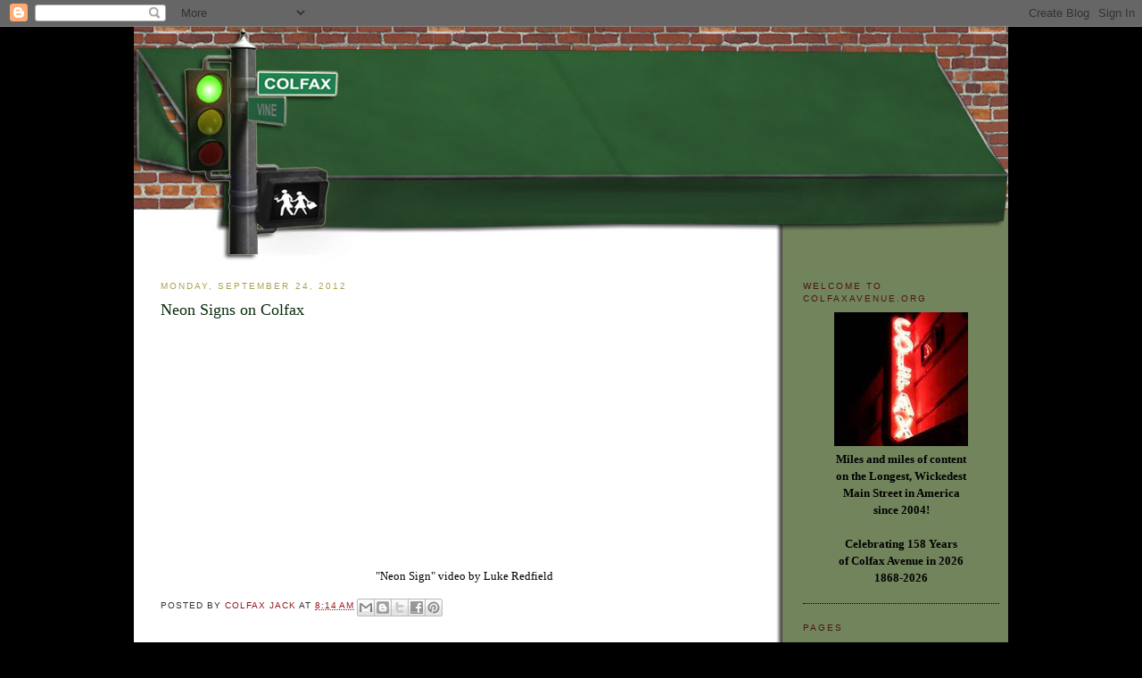

--- FILE ---
content_type: text/html; charset=UTF-8
request_url: https://www.colfaxavenue.org/2012/09/neon-signs-on-colfax.html
body_size: 16014
content:
<!DOCTYPE html>
<html dir='ltr' xmlns='http://www.w3.org/1999/xhtml' xmlns:b='http://www.google.com/2005/gml/b' xmlns:data='http://www.google.com/2005/gml/data' xmlns:expr='http://www.google.com/2005/gml/expr'>
<meta content='Colfax Avenue is the longest commercial street in the USA, and truly one of the most unique streets anywhere. ColfaxAvenue.org is a definitive guide to the heart and soul of Colfax, which runs through Golden, Lakewood, Denver, Aurora, Strasburg, and Bennett, Colorado.' name='description'/>
<meta content='colfax avenue,colfax ave,highway 40,route 40,denver,lakewood,aurora,colorado' name='keywords'/>
<head>
<link href='https://www.blogger.com/static/v1/widgets/2944754296-widget_css_bundle.css' rel='stylesheet' type='text/css'/>
<meta content='text/html; charset=UTF-8' http-equiv='Content-Type'/>
<meta content='blogger' name='generator'/>
<link href='https://www.colfaxavenue.org/favicon.ico' rel='icon' type='image/x-icon'/>
<link href='http://www.colfaxavenue.org/2012/09/neon-signs-on-colfax.html' rel='canonical'/>
<link rel="alternate" type="application/atom+xml" title="Colfax Avenue - Atom" href="https://www.colfaxavenue.org/feeds/posts/default" />
<link rel="alternate" type="application/rss+xml" title="Colfax Avenue - RSS" href="https://www.colfaxavenue.org/feeds/posts/default?alt=rss" />
<link rel="service.post" type="application/atom+xml" title="Colfax Avenue - Atom" href="https://www.blogger.com/feeds/5615125329962642667/posts/default" />

<link rel="alternate" type="application/atom+xml" title="Colfax Avenue - Atom" href="https://www.colfaxavenue.org/feeds/4802486518864285916/comments/default" />
<!--Can't find substitution for tag [blog.ieCssRetrofitLinks]-->
<link href='http://1.gvt0.com/vi/LsZy4VSA7-E/0.jpg' rel='image_src'/>
<meta content='http://www.colfaxavenue.org/2012/09/neon-signs-on-colfax.html' property='og:url'/>
<meta content='Neon Signs on Colfax' property='og:title'/>
<meta content='   &quot;Neon Sign&quot; video by Luke Redfield  ' property='og:description'/>
<meta content='https://lh3.googleusercontent.com/blogger_img_proxy/AEn0k_utV0n5pgDfpMEOM1TnQyqcjxHHLoW1-cb1R4Z2XFpKRu5qxEGhcEEadk1u48DtmhbGMBR8Uw4VmYD215bL_mJzvHttgmnQOG4J=w1200-h630-n-k-no-nu' property='og:image'/>
<title>Colfax Avenue: Neon Signs on Colfax</title>
<style id='page-skin-1' type='text/css'><!--
/*
-----------------------------------------------
Blogger Template Style
Name:     Minima
Designer: Douglas Bowman
URL:      www.stopdesign.com
Date:     26 Feb 2004
Updated by: Blogger Team
----------------------------------------------- */
/* Variable definitions
====================
<Variable name="bodyfont" description="Text Font"
type="font" default="normal normal 100% Georgia, Serif">
<Variable name="headerfont" description="Sidebar Title Font"
type="font"
default="normal normal 78% 'Trebuchet MS',Trebuchet,Arial,Verdana,Sans-serif">
<Variable name="pagetitlefont" description="Blog Title Font"
type="font"
default="normal normal 200% Georgia, Serif">
<Variable name="descriptionfont" description="Blog Description Font"
type="font"
default="normal normal 78% 'Trebuchet MS', Trebuchet, Arial, Verdana, Sans-serif">
<Variable name="postfooterfont" description="Post Footer Font"
type="font"
default="normal normal 78% 'Trebuchet MS', Trebuchet, Arial, Verdana, Sans-serif">
<Variable name="startSide" description="Side where text starts in blog language"
type="automatic" default="left">
<Variable name="endSide" description="Side where text ends in blog language"
type="automatic" default="right">
*/
/* Use this with templates/template-twocol.html */
body {
background: #000000;
background-position:center top;
margin:0;
color:#000000;
font:x-small Georgia Serif;
font-size/* */:/**/small;
font-size: /**/small;
text-align: center;
}
#stage {
width: 980px;
background: url('https://lh3.googleusercontent.com/blogger_img_proxy/AEn0k_sERrgih8o1YiB2BEN1L74A476osv6IeSKcbHBkjYR5qMK5PZSt2-NHrxRVVY54Xii0Ogtb8pEd8549xoI3jA9fkY6neUFddsRU_hpojyXxePizijiEZg=s0-d') repeat-y;
}
a:link {
color:#91171f ;
text-decoration:none;
}
a:visited {
color:#91171f ;
text-decoration:none;
}
a:hover {
color:#91171f;
text-decoration:underline;
}
a img {
border-width:0;
}
/* Header
-----------------------------------------------
*/
#header-wrapper {
border-bottom:1px solid #000000;
}
#header-inner {
background-position: center;
}
#header {
margin: 0px;
text-align: center;
color:#0a2b0d;
}
#header h1 {
margin:5px 5px 0;
padding:0px;
line-height:1.2em;
letter-spacing:.05em;
font: normal bold 22px Georgia, Serif;
}
#header a {
color:#0a2b0d;
text-decoration:none;
}
#header a:hover {
color:#e17c6d;
}
#header .description {
margin:0 5px 5px;
padding:0 0px 15px 80px;
max-width:500px;
text-transform:uppercase;
letter-spacing:.2em;
line-height: 1.4em;
font: normal normal 12px 'Trebuchet MS', Trebuchet, Arial, Verdana, Sans-serif;
color: #535353;
}
#header img {
}
/* Outer-Wrapper
----------------------------------------------- */
#outer-wrapper {
width: 980px;
margin:0 auto;
padding:0px 0 50px 0;
text-align:left;
font: normal normal 100% Georgia, Serif;
}
#main-wrapper {
width: 680px;
float: left;
word-wrap: break-word; /* fix for long text breaking sidebar float in IE */
overflow: hidden;     /* fix for long non-text content breaking IE sidebar float */
padding-top: 0px;
margin-left: 30px;
margin-right: 30px;
}
#sidebar-wrapper {
width: 220px;
float: right;
padding: 10px;
padding-top: 0px;
word-wrap: break-word; /* fix for long text breaking sidebar float in IE */
overflow: hidden;      /* fix for long non-text content breaking IE sidebar float */
}
#sidebar-wrapper a:link, #sidebar-wrapper a:visited {color:#1c2f1e;}
/* Headings
----------------------------------------------- */
h2 {
margin:1.5em 0 .75em;
font:normal normal 78% 'Trebuchet MS',Trebuchet,Arial,Verdana,Sans-serif;
line-height: 1.4em;
text-transform:uppercase;
letter-spacing:.2em;
color:#0a2b0d;
}
#sidebar h2 {
margin:1.5em 0 .75em;
font:78%/1.4em "Trebuchet MS",Trebuchet,Arial,Verdana,Sans-serif;
text-transform:uppercase;
letter-spacing:.2em;
color:#4b1713;
}
/* Posts
-----------------------------------------------
*/
h2.date-header {
margin:1.5em 0 .5em;
color: #aba250 ;
}
.post {
margin:.5em 0 1.5em;
border-bottom:1px dotted #000000;
padding-bottom:1.5em;
}
.post h3 {
margin:.25em 0 0;
padding:0 0 4px;
font-size:140%;
font-weight:normal;
line-height:1.4em;
color:#0a2b0d;
}
.post h3 a, .post h3 a:visited, .post h3 strong {
display:block;
text-decoration:none;
color:#0a2b0d;
font-weight:normal;
}
.post h3 strong, .post h3 a:hover {
color:#0a2b0d;
}
.post-body {
margin:0 0 .75em;
line-height:1.6em;
}
.post-body blockquote {
line-height:1.3em;
}
.post-footer {
margin: .75em 0;
color:#333;
text-transform:uppercase;
letter-spacing:.1em;
font: normal normal 78% 'Trebuchet MS', Trebuchet, Arial, Verdana, Sans-serif;
line-height: 1.4em;
}
.comment-link {
margin-left:.6em;
}
.post img {
padding:4px;
border:1px solid #000000;
}
.post blockquote {
margin:1em 20px;
}
.post blockquote p {
margin:.75em 0;
}
/* Comments
----------------------------------------------- */
#comments h4 {
margin:1em 0;
font-weight: bold;
line-height: 1.4em;
text-transform:uppercase;
letter-spacing:.2em;
color: #333;
}
#comments-block {
margin:1em 0 1.5em;
line-height:1.6em;
}
#comments-block .comment-author {
margin:.5em 0;
}
#comments-block .comment-body {
margin:.25em 0 0;
}
#comments-block .comment-footer {
margin:-.25em 0 2em;
line-height: 1.4em;
text-transform:uppercase;
letter-spacing:.1em;
}
#comments-block .comment-body p {
margin:0 0 .75em;
}
.deleted-comment {
font-style:italic;
color:gray;
}
#blog-pager-newer-link {
float: left;
}
#blog-pager-older-link {
float: right;
}
#blog-pager {
text-align: center;
}
.feed-links {
clear: both;
line-height: 2.5em;
}
/* Sidebar Content
----------------------------------------------- */
.sidebar {
color: #000000;
line-height: 1.5em;
}
.sidebar ul {
list-style:none;
margin:0 0 0;
padding:0 0 0;
}
.sidebar li {
margin:0;
padding-top:0;
padding-right:0;
padding-bottom:.25em;
padding-left:15px;
text-indent:-15px;
line-height:1.5em;
}
.sidebar .widget, .main .widget {
border-bottom:1px dotted #000000;
margin:0 0 1.5em;
padding:0 0 1.5em;
}
.main .Blog {
border-bottom-width: 0;
}
/* Profile
----------------------------------------------- */
.profile-img {
float: left;
margin-top: 0;
margin-right: 5px;
margin-bottom: 5px;
margin-left: 0;
padding: 4px;
border: 1px solid #000000;
}
.profile-data {
margin:0;
text-transform:uppercase;
letter-spacing:.1em;
font: normal normal 78% 'Trebuchet MS', Trebuchet, Arial, Verdana, Sans-serif;
color: #000000;
font-weight: bold;
line-height: 1.6em;
}
.profile-datablock {
margin:.5em 0 .5em;
}
.profile-textblock {
margin: 0.5em 0;
line-height: 1.6em;
}
.profile-link {
font: normal normal 78% 'Trebuchet MS', Trebuchet, Arial, Verdana, Sans-serif;
text-transform: uppercase;
letter-spacing: .1em;
}
/* Footer
----------------------------------------------- */
#footer {
width:980px;
clear:both;
margin:0 auto;
padding-top:15px;
line-height: 1.6em;
text-transform:uppercase;
letter-spacing:.1em;
text-align: center;
}

--></style>
<link href='https://www.blogger.com/dyn-css/authorization.css?targetBlogID=5615125329962642667&amp;zx=31fb9e16-44cf-4f66-b12a-6e7722f08698' media='none' onload='if(media!=&#39;all&#39;)media=&#39;all&#39;' rel='stylesheet'/><noscript><link href='https://www.blogger.com/dyn-css/authorization.css?targetBlogID=5615125329962642667&amp;zx=31fb9e16-44cf-4f66-b12a-6e7722f08698' rel='stylesheet'/></noscript>
<meta name='google-adsense-platform-account' content='ca-host-pub-1556223355139109'/>
<meta name='google-adsense-platform-domain' content='blogspot.com'/>

</head>
<body>
<div class='navbar section' id='navbar'><div class='widget Navbar' data-version='1' id='Navbar1'><script type="text/javascript">
    function setAttributeOnload(object, attribute, val) {
      if(window.addEventListener) {
        window.addEventListener('load',
          function(){ object[attribute] = val; }, false);
      } else {
        window.attachEvent('onload', function(){ object[attribute] = val; });
      }
    }
  </script>
<div id="navbar-iframe-container"></div>
<script type="text/javascript" src="https://apis.google.com/js/platform.js"></script>
<script type="text/javascript">
      gapi.load("gapi.iframes:gapi.iframes.style.bubble", function() {
        if (gapi.iframes && gapi.iframes.getContext) {
          gapi.iframes.getContext().openChild({
              url: 'https://www.blogger.com/navbar/5615125329962642667?po\x3d4802486518864285916\x26origin\x3dhttps://www.colfaxavenue.org',
              where: document.getElementById("navbar-iframe-container"),
              id: "navbar-iframe"
          });
        }
      });
    </script><script type="text/javascript">
(function() {
var script = document.createElement('script');
script.type = 'text/javascript';
script.src = '//pagead2.googlesyndication.com/pagead/js/google_top_exp.js';
var head = document.getElementsByTagName('head')[0];
if (head) {
head.appendChild(script);
}})();
</script>
</div></div>
<div id='outer-wrapper'><div id='wrap2'>
<!-- skip links for text browsers -->
<span id='skiplinks' style='display:none;'>
<a href='#main'>skip to main </a> |
      <a href='#sidebar'>skip to sidebar</a>
</span>
<div id='stage'>
<div id='header'><a href='http://www.colfaxavenue.com'><img border="0" src="https://lh3.googleusercontent.com/blogger_img_proxy/AEn0k_vqzZGznDM6lK00Sz6K4WgevClIyD34jnRygeSdwFyFHXcbLO_kzgHqdEVmb-9OdKJfIhjCZNf_D6QFmTN-M25ftD0UNZxG48WROUS5ljahmaTdH_uy=s0-d"></a></div>
<div id='content-wrapper'>
<div id='crosscol-wrapper' style='text-align:center'>
<div class='crosscol no-items section' id='crosscol'></div>
</div>
<div id='main-wrapper'>
<div class='main section' id='main'><div class='widget Blog' data-version='1' id='Blog1'>
<div class='blog-posts hfeed'>

          <div class="date-outer">
        
<h2 class='date-header'><span>Monday, September 24, 2012</span></h2>

          <div class="date-posts">
        
<div class='post-outer'>
<div class='post hentry' itemscope='itemscope' itemtype='http://schema.org/BlogPosting'>
<a name='4802486518864285916'></a>
<h3 class='post-title entry-title' itemprop='name'>
Neon Signs on Colfax
</h3>
<div class='post-header'>
<div class='post-header-line-1'></div>
</div>
<div class='post-body entry-content' id='post-body-4802486518864285916' itemprop='articleBody'>
<div class="separator" style="clear: both; text-align: center;">
<iframe allowfullscreen="allowfullscreen" frameborder="0" height="266" mozallowfullscreen="mozallowfullscreen" src="https://www.youtube.com/embed/LsZy4VSA7-E?feature=player_embedded" webkitallowfullscreen="webkitallowfullscreen" width="320"></iframe></div>
<div style="text-align: center;">
"Neon Sign" video by Luke Redfield</div>
<div style='clear: both;'></div>
</div>
<div class='post-footer'>
<div class='post-footer-line post-footer-line-1'><span class='post-author vcard'>
Posted by
<span class='fn'>
<a href='https://www.blogger.com/profile/08323492383206025067' itemprop='author' rel='author' title='author profile'>
Colfax Jack
</a>
</span>
</span>
<span class='post-timestamp'>
at
<a class='timestamp-link' href='https://www.colfaxavenue.org/2012/09/neon-signs-on-colfax.html' itemprop='url' rel='bookmark' title='permanent link'><abbr class='published' itemprop='datePublished' title='2012-09-24T08:14:00-06:00'>8:14&#8239;AM</abbr></a>
</span>
<span class='post-comment-link'>
</span>
<span class='post-icons'>
<span class='item-control blog-admin pid-1821308732'>
<a href='https://www.blogger.com/post-edit.g?blogID=5615125329962642667&postID=4802486518864285916&from=pencil' title='Edit Post'>
<img alt='' class='icon-action' height='18' src='https://resources.blogblog.com/img/icon18_edit_allbkg.gif' width='18'/>
</a>
</span>
</span>
<div class='post-share-buttons goog-inline-block'>
<a class='goog-inline-block share-button sb-email' href='https://www.blogger.com/share-post.g?blogID=5615125329962642667&postID=4802486518864285916&target=email' target='_blank' title='Email This'><span class='share-button-link-text'>Email This</span></a><a class='goog-inline-block share-button sb-blog' href='https://www.blogger.com/share-post.g?blogID=5615125329962642667&postID=4802486518864285916&target=blog' onclick='window.open(this.href, "_blank", "height=270,width=475"); return false;' target='_blank' title='BlogThis!'><span class='share-button-link-text'>BlogThis!</span></a><a class='goog-inline-block share-button sb-twitter' href='https://www.blogger.com/share-post.g?blogID=5615125329962642667&postID=4802486518864285916&target=twitter' target='_blank' title='Share to X'><span class='share-button-link-text'>Share to X</span></a><a class='goog-inline-block share-button sb-facebook' href='https://www.blogger.com/share-post.g?blogID=5615125329962642667&postID=4802486518864285916&target=facebook' onclick='window.open(this.href, "_blank", "height=430,width=640"); return false;' target='_blank' title='Share to Facebook'><span class='share-button-link-text'>Share to Facebook</span></a><a class='goog-inline-block share-button sb-pinterest' href='https://www.blogger.com/share-post.g?blogID=5615125329962642667&postID=4802486518864285916&target=pinterest' target='_blank' title='Share to Pinterest'><span class='share-button-link-text'>Share to Pinterest</span></a>
</div>
</div>
<div class='post-footer-line post-footer-line-2'><span class='post-labels'>
</span>
</div>
<div class='post-footer-line post-footer-line-3'><span class='post-location'>
</span>
</div>
</div>
</div>
<div class='comments' id='comments'>
<a name='comments'></a>
<h4>No comments:</h4>
<div id='Blog1_comments-block-wrapper'>
<dl class='avatar-comment-indent' id='comments-block'>
</dl>
</div>
<p class='comment-footer'>
<div class='comment-form'>
<a name='comment-form'></a>
<h4 id='comment-post-message'>Post a Comment</h4>
<p>
</p>
<a href='https://www.blogger.com/comment/frame/5615125329962642667?po=4802486518864285916&hl=en&saa=85391&origin=https://www.colfaxavenue.org' id='comment-editor-src'></a>
<iframe allowtransparency='true' class='blogger-iframe-colorize blogger-comment-from-post' frameborder='0' height='410px' id='comment-editor' name='comment-editor' src='' width='100%'></iframe>
<script src='https://www.blogger.com/static/v1/jsbin/2830521187-comment_from_post_iframe.js' type='text/javascript'></script>
<script type='text/javascript'>
      BLOG_CMT_createIframe('https://www.blogger.com/rpc_relay.html');
    </script>
</div>
</p>
</div>
</div>

        </div></div>
      
</div>
<div class='blog-pager' id='blog-pager'>
<span id='blog-pager-newer-link'>
<a class='blog-pager-newer-link' href='https://www.colfaxavenue.org/2012/09/saturdays.html' id='Blog1_blog-pager-newer-link' title='Newer Post'>Newer Post</a>
</span>
<span id='blog-pager-older-link'>
<a class='blog-pager-older-link' href='https://www.colfaxavenue.org/2012/09/rise-against-at-fillmore-tonight.html' id='Blog1_blog-pager-older-link' title='Older Post'>Older Post</a>
</span>
<a class='home-link' href='https://www.colfaxavenue.org/'>Home</a>
</div>
<div class='clear'></div>
<div class='post-feeds'>
<div class='feed-links'>
Subscribe to:
<a class='feed-link' href='https://www.colfaxavenue.org/feeds/4802486518864285916/comments/default' target='_blank' type='application/atom+xml'>Post Comments (Atom)</a>
</div>
</div>
</div></div>
</div>
<div id='sidebar-wrapper'>
<div class='sidebar section' id='sidebar'><div class='widget Text' data-version='1' id='Text1'>
<h2 class='title'>Welcome to ColfaxAvenue.org</h2>
<div class='widget-content'>
<center><img alt="" src="[data-uri]" / /><br /><b>Miles and miles of content<br />on the Longest, Wickedest<br />Main Street in America<br />since 2004!<br /><br />Celebrating 158 Years<br /> of Colfax Avenue in 2026<br />1868-2026<br /></b></center>
</div>
<div class='clear'></div>
</div><div class='widget PageList' data-version='1' id='PageList1'>
<h2>Pages</h2>
<div class='widget-content'>
<ul>
<li>
<a href='https://www.colfaxavenue.org/'>Home</a>
</li>
<li>
<a href='http://www.colfaxavenue.org/p/about-us.html'>Contact Us</a>
</li>
<li>
<a href='http://www.colfaxavenue.org/p/civic-center-park.html'>Civic Center Park</a>
</li>
<li>
<a href='https://www.colfaxavenue.org/p/colfax-museum.html'>Colfax Avenue Museum</a>
</li>
<li>
<a href='http://www.colfaxavenue.org/p/colfax-crawl_13.html'>Colfax Crawl</a>
</li>
<li>
<a href='http://www.colfaxavenue.org/p/colfax-inspired-art.html'>Colfax Inspired Art</a>
</li>
<li>
<a href='http://www.colfaxavenue.org/p/diners-and-drive-ins.html'>Diners and Drive-Ins</a>
</li>
<li>
<a href='https://www.colfaxavenue.org/p/downtown-town.html'>Downtown A-Town</a>
</li>
<li>
<a href='http://www.colfaxavenue.org/p/golden-triangle.html'>Golden Triangle</a>
</li>
<li>
<a href='http://www.colfaxavenue.org/p/greek-town.html'>Greek Town</a>
</li>
<li>
<a href='http://www.colfaxavenue.org/p/historic-route-40.html'>Historic Route 40</a>
</li>
<li>
<a href='http://www.colfaxavenue.org/p/history-of-colfax-avenue.html'>History of Colfax Avenue</a>
</li>
<li>
<a href='http://www.colfaxavenue.org/p/colfax-avenue-motels.html'>Motels on Colfax Avenue</a>
</li>
<li>
<a href='http://www.colfaxavenue.org/p/music-venues_1.html'>Music Venues</a>
</li>
<li>
<a href='http://www.colfaxavenue.org/p/neon-signs-on-colfax-avenue.html'>Neon Signs on Colfax</a>
</li>
<li>
<a href='http://www.colfaxavenue.org/p/non-profit-organizations_21.html'>Non-Profit Organizations</a>
</li>
<li>
<a href='http://www.colfaxavenue.org/p/schuyler-colfax.html'>Schuyler Colfax</a>
</li>
<li>
<a href='http://www.colfaxavenue.org/p/smoky-hill-trail.html'>Smoky Hill Trail</a>
</li>
<li>
<a href='http://www.colfaxavenue.org/p/performing-arts-venues.html'>Theaters and Performing Arts </a>
</li>
<li>
<a href='http://www.colfaxavenue.org/p/walk-of-fame.html'>Walk of Fame</a>
</li>
</ul>
<div class='clear'></div>
</div>
</div>
<div class='widget Subscribe' data-version='1' id='Subscribe1'>
<div style='white-space:nowrap'>
<h2 class='title'>Subscribe To</h2>
<div class='widget-content'>
<div class='subscribe-wrapper subscribe-type-POST'>
<div class='subscribe expanded subscribe-type-POST' id='SW_READER_LIST_Subscribe1POST' style='display:none;'>
<div class='top'>
<span class='inner' onclick='return(_SW_toggleReaderList(event, "Subscribe1POST"));'>
<img class='subscribe-dropdown-arrow' src='https://resources.blogblog.com/img/widgets/arrow_dropdown.gif'/>
<img align='absmiddle' alt='' border='0' class='feed-icon' src='https://resources.blogblog.com/img/icon_feed12.png'/>
Posts
</span>
<div class='feed-reader-links'>
<a class='feed-reader-link' href='https://www.netvibes.com/subscribe.php?url=https%3A%2F%2Fwww.colfaxavenue.org%2Ffeeds%2Fposts%2Fdefault' target='_blank'>
<img src='https://resources.blogblog.com/img/widgets/subscribe-netvibes.png'/>
</a>
<a class='feed-reader-link' href='https://add.my.yahoo.com/content?url=https%3A%2F%2Fwww.colfaxavenue.org%2Ffeeds%2Fposts%2Fdefault' target='_blank'>
<img src='https://resources.blogblog.com/img/widgets/subscribe-yahoo.png'/>
</a>
<a class='feed-reader-link' href='https://www.colfaxavenue.org/feeds/posts/default' target='_blank'>
<img align='absmiddle' class='feed-icon' src='https://resources.blogblog.com/img/icon_feed12.png'/>
                  Atom
                </a>
</div>
</div>
<div class='bottom'></div>
</div>
<div class='subscribe' id='SW_READER_LIST_CLOSED_Subscribe1POST' onclick='return(_SW_toggleReaderList(event, "Subscribe1POST"));'>
<div class='top'>
<span class='inner'>
<img class='subscribe-dropdown-arrow' src='https://resources.blogblog.com/img/widgets/arrow_dropdown.gif'/>
<span onclick='return(_SW_toggleReaderList(event, "Subscribe1POST"));'>
<img align='absmiddle' alt='' border='0' class='feed-icon' src='https://resources.blogblog.com/img/icon_feed12.png'/>
Posts
</span>
</span>
</div>
<div class='bottom'></div>
</div>
</div>
<div class='subscribe-wrapper subscribe-type-PER_POST'>
<div class='subscribe expanded subscribe-type-PER_POST' id='SW_READER_LIST_Subscribe1PER_POST' style='display:none;'>
<div class='top'>
<span class='inner' onclick='return(_SW_toggleReaderList(event, "Subscribe1PER_POST"));'>
<img class='subscribe-dropdown-arrow' src='https://resources.blogblog.com/img/widgets/arrow_dropdown.gif'/>
<img align='absmiddle' alt='' border='0' class='feed-icon' src='https://resources.blogblog.com/img/icon_feed12.png'/>
Comments
</span>
<div class='feed-reader-links'>
<a class='feed-reader-link' href='https://www.netvibes.com/subscribe.php?url=https%3A%2F%2Fwww.colfaxavenue.org%2Ffeeds%2F4802486518864285916%2Fcomments%2Fdefault' target='_blank'>
<img src='https://resources.blogblog.com/img/widgets/subscribe-netvibes.png'/>
</a>
<a class='feed-reader-link' href='https://add.my.yahoo.com/content?url=https%3A%2F%2Fwww.colfaxavenue.org%2Ffeeds%2F4802486518864285916%2Fcomments%2Fdefault' target='_blank'>
<img src='https://resources.blogblog.com/img/widgets/subscribe-yahoo.png'/>
</a>
<a class='feed-reader-link' href='https://www.colfaxavenue.org/feeds/4802486518864285916/comments/default' target='_blank'>
<img align='absmiddle' class='feed-icon' src='https://resources.blogblog.com/img/icon_feed12.png'/>
                  Atom
                </a>
</div>
</div>
<div class='bottom'></div>
</div>
<div class='subscribe' id='SW_READER_LIST_CLOSED_Subscribe1PER_POST' onclick='return(_SW_toggleReaderList(event, "Subscribe1PER_POST"));'>
<div class='top'>
<span class='inner'>
<img class='subscribe-dropdown-arrow' src='https://resources.blogblog.com/img/widgets/arrow_dropdown.gif'/>
<span onclick='return(_SW_toggleReaderList(event, "Subscribe1PER_POST"));'>
<img align='absmiddle' alt='' border='0' class='feed-icon' src='https://resources.blogblog.com/img/icon_feed12.png'/>
Comments
</span>
</span>
</div>
<div class='bottom'></div>
</div>
</div>
<div style='clear:both'></div>
</div>
</div>
<div class='clear'></div>
</div><div class='widget BlogArchive' data-version='1' id='BlogArchive1'>
<h2>Blog Archive</h2>
<div class='widget-content'>
<div id='ArchiveList'>
<div id='BlogArchive1_ArchiveList'>
<ul class='hierarchy'>
<li class='archivedate collapsed'>
<a class='toggle' href='javascript:void(0)'>
<span class='zippy'>

        &#9658;&#160;
      
</span>
</a>
<a class='post-count-link' href='https://www.colfaxavenue.org/2025/'>
2025
</a>
<span class='post-count' dir='ltr'>(1)</span>
<ul class='hierarchy'>
<li class='archivedate collapsed'>
<a class='toggle' href='javascript:void(0)'>
<span class='zippy'>

        &#9658;&#160;
      
</span>
</a>
<a class='post-count-link' href='https://www.colfaxavenue.org/2025/08/'>
August
</a>
<span class='post-count' dir='ltr'>(1)</span>
</li>
</ul>
</li>
</ul>
<ul class='hierarchy'>
<li class='archivedate collapsed'>
<a class='toggle' href='javascript:void(0)'>
<span class='zippy'>

        &#9658;&#160;
      
</span>
</a>
<a class='post-count-link' href='https://www.colfaxavenue.org/2024/'>
2024
</a>
<span class='post-count' dir='ltr'>(75)</span>
<ul class='hierarchy'>
<li class='archivedate collapsed'>
<a class='toggle' href='javascript:void(0)'>
<span class='zippy'>

        &#9658;&#160;
      
</span>
</a>
<a class='post-count-link' href='https://www.colfaxavenue.org/2024/04/'>
April
</a>
<span class='post-count' dir='ltr'>(16)</span>
</li>
</ul>
<ul class='hierarchy'>
<li class='archivedate collapsed'>
<a class='toggle' href='javascript:void(0)'>
<span class='zippy'>

        &#9658;&#160;
      
</span>
</a>
<a class='post-count-link' href='https://www.colfaxavenue.org/2024/03/'>
March
</a>
<span class='post-count' dir='ltr'>(30)</span>
</li>
</ul>
<ul class='hierarchy'>
<li class='archivedate collapsed'>
<a class='toggle' href='javascript:void(0)'>
<span class='zippy'>

        &#9658;&#160;
      
</span>
</a>
<a class='post-count-link' href='https://www.colfaxavenue.org/2024/02/'>
February
</a>
<span class='post-count' dir='ltr'>(29)</span>
</li>
</ul>
</li>
</ul>
<ul class='hierarchy'>
<li class='archivedate collapsed'>
<a class='toggle' href='javascript:void(0)'>
<span class='zippy'>

        &#9658;&#160;
      
</span>
</a>
<a class='post-count-link' href='https://www.colfaxavenue.org/2021/'>
2021
</a>
<span class='post-count' dir='ltr'>(68)</span>
<ul class='hierarchy'>
<li class='archivedate collapsed'>
<a class='toggle' href='javascript:void(0)'>
<span class='zippy'>

        &#9658;&#160;
      
</span>
</a>
<a class='post-count-link' href='https://www.colfaxavenue.org/2021/03/'>
March
</a>
<span class='post-count' dir='ltr'>(11)</span>
</li>
</ul>
<ul class='hierarchy'>
<li class='archivedate collapsed'>
<a class='toggle' href='javascript:void(0)'>
<span class='zippy'>

        &#9658;&#160;
      
</span>
</a>
<a class='post-count-link' href='https://www.colfaxavenue.org/2021/02/'>
February
</a>
<span class='post-count' dir='ltr'>(27)</span>
</li>
</ul>
<ul class='hierarchy'>
<li class='archivedate collapsed'>
<a class='toggle' href='javascript:void(0)'>
<span class='zippy'>

        &#9658;&#160;
      
</span>
</a>
<a class='post-count-link' href='https://www.colfaxavenue.org/2021/01/'>
January
</a>
<span class='post-count' dir='ltr'>(30)</span>
</li>
</ul>
</li>
</ul>
<ul class='hierarchy'>
<li class='archivedate collapsed'>
<a class='toggle' href='javascript:void(0)'>
<span class='zippy'>

        &#9658;&#160;
      
</span>
</a>
<a class='post-count-link' href='https://www.colfaxavenue.org/2020/'>
2020
</a>
<span class='post-count' dir='ltr'>(59)</span>
<ul class='hierarchy'>
<li class='archivedate collapsed'>
<a class='toggle' href='javascript:void(0)'>
<span class='zippy'>

        &#9658;&#160;
      
</span>
</a>
<a class='post-count-link' href='https://www.colfaxavenue.org/2020/12/'>
December
</a>
<span class='post-count' dir='ltr'>(31)</span>
</li>
</ul>
<ul class='hierarchy'>
<li class='archivedate collapsed'>
<a class='toggle' href='javascript:void(0)'>
<span class='zippy'>

        &#9658;&#160;
      
</span>
</a>
<a class='post-count-link' href='https://www.colfaxavenue.org/2020/11/'>
November
</a>
<span class='post-count' dir='ltr'>(28)</span>
</li>
</ul>
</li>
</ul>
<ul class='hierarchy'>
<li class='archivedate collapsed'>
<a class='toggle' href='javascript:void(0)'>
<span class='zippy'>

        &#9658;&#160;
      
</span>
</a>
<a class='post-count-link' href='https://www.colfaxavenue.org/2018/'>
2018
</a>
<span class='post-count' dir='ltr'>(86)</span>
<ul class='hierarchy'>
<li class='archivedate collapsed'>
<a class='toggle' href='javascript:void(0)'>
<span class='zippy'>

        &#9658;&#160;
      
</span>
</a>
<a class='post-count-link' href='https://www.colfaxavenue.org/2018/04/'>
April
</a>
<span class='post-count' dir='ltr'>(6)</span>
</li>
</ul>
<ul class='hierarchy'>
<li class='archivedate collapsed'>
<a class='toggle' href='javascript:void(0)'>
<span class='zippy'>

        &#9658;&#160;
      
</span>
</a>
<a class='post-count-link' href='https://www.colfaxavenue.org/2018/03/'>
March
</a>
<span class='post-count' dir='ltr'>(26)</span>
</li>
</ul>
<ul class='hierarchy'>
<li class='archivedate collapsed'>
<a class='toggle' href='javascript:void(0)'>
<span class='zippy'>

        &#9658;&#160;
      
</span>
</a>
<a class='post-count-link' href='https://www.colfaxavenue.org/2018/02/'>
February
</a>
<span class='post-count' dir='ltr'>(26)</span>
</li>
</ul>
<ul class='hierarchy'>
<li class='archivedate collapsed'>
<a class='toggle' href='javascript:void(0)'>
<span class='zippy'>

        &#9658;&#160;
      
</span>
</a>
<a class='post-count-link' href='https://www.colfaxavenue.org/2018/01/'>
January
</a>
<span class='post-count' dir='ltr'>(28)</span>
</li>
</ul>
</li>
</ul>
<ul class='hierarchy'>
<li class='archivedate collapsed'>
<a class='toggle' href='javascript:void(0)'>
<span class='zippy'>

        &#9658;&#160;
      
</span>
</a>
<a class='post-count-link' href='https://www.colfaxavenue.org/2017/'>
2017
</a>
<span class='post-count' dir='ltr'>(335)</span>
<ul class='hierarchy'>
<li class='archivedate collapsed'>
<a class='toggle' href='javascript:void(0)'>
<span class='zippy'>

        &#9658;&#160;
      
</span>
</a>
<a class='post-count-link' href='https://www.colfaxavenue.org/2017/12/'>
December
</a>
<span class='post-count' dir='ltr'>(30)</span>
</li>
</ul>
<ul class='hierarchy'>
<li class='archivedate collapsed'>
<a class='toggle' href='javascript:void(0)'>
<span class='zippy'>

        &#9658;&#160;
      
</span>
</a>
<a class='post-count-link' href='https://www.colfaxavenue.org/2017/11/'>
November
</a>
<span class='post-count' dir='ltr'>(25)</span>
</li>
</ul>
<ul class='hierarchy'>
<li class='archivedate collapsed'>
<a class='toggle' href='javascript:void(0)'>
<span class='zippy'>

        &#9658;&#160;
      
</span>
</a>
<a class='post-count-link' href='https://www.colfaxavenue.org/2017/10/'>
October
</a>
<span class='post-count' dir='ltr'>(26)</span>
</li>
</ul>
<ul class='hierarchy'>
<li class='archivedate collapsed'>
<a class='toggle' href='javascript:void(0)'>
<span class='zippy'>

        &#9658;&#160;
      
</span>
</a>
<a class='post-count-link' href='https://www.colfaxavenue.org/2017/09/'>
September
</a>
<span class='post-count' dir='ltr'>(30)</span>
</li>
</ul>
<ul class='hierarchy'>
<li class='archivedate collapsed'>
<a class='toggle' href='javascript:void(0)'>
<span class='zippy'>

        &#9658;&#160;
      
</span>
</a>
<a class='post-count-link' href='https://www.colfaxavenue.org/2017/08/'>
August
</a>
<span class='post-count' dir='ltr'>(27)</span>
</li>
</ul>
<ul class='hierarchy'>
<li class='archivedate collapsed'>
<a class='toggle' href='javascript:void(0)'>
<span class='zippy'>

        &#9658;&#160;
      
</span>
</a>
<a class='post-count-link' href='https://www.colfaxavenue.org/2017/07/'>
July
</a>
<span class='post-count' dir='ltr'>(29)</span>
</li>
</ul>
<ul class='hierarchy'>
<li class='archivedate collapsed'>
<a class='toggle' href='javascript:void(0)'>
<span class='zippy'>

        &#9658;&#160;
      
</span>
</a>
<a class='post-count-link' href='https://www.colfaxavenue.org/2017/06/'>
June
</a>
<span class='post-count' dir='ltr'>(27)</span>
</li>
</ul>
<ul class='hierarchy'>
<li class='archivedate collapsed'>
<a class='toggle' href='javascript:void(0)'>
<span class='zippy'>

        &#9658;&#160;
      
</span>
</a>
<a class='post-count-link' href='https://www.colfaxavenue.org/2017/05/'>
May
</a>
<span class='post-count' dir='ltr'>(29)</span>
</li>
</ul>
<ul class='hierarchy'>
<li class='archivedate collapsed'>
<a class='toggle' href='javascript:void(0)'>
<span class='zippy'>

        &#9658;&#160;
      
</span>
</a>
<a class='post-count-link' href='https://www.colfaxavenue.org/2017/04/'>
April
</a>
<span class='post-count' dir='ltr'>(31)</span>
</li>
</ul>
<ul class='hierarchy'>
<li class='archivedate collapsed'>
<a class='toggle' href='javascript:void(0)'>
<span class='zippy'>

        &#9658;&#160;
      
</span>
</a>
<a class='post-count-link' href='https://www.colfaxavenue.org/2017/03/'>
March
</a>
<span class='post-count' dir='ltr'>(28)</span>
</li>
</ul>
<ul class='hierarchy'>
<li class='archivedate collapsed'>
<a class='toggle' href='javascript:void(0)'>
<span class='zippy'>

        &#9658;&#160;
      
</span>
</a>
<a class='post-count-link' href='https://www.colfaxavenue.org/2017/02/'>
February
</a>
<span class='post-count' dir='ltr'>(26)</span>
</li>
</ul>
<ul class='hierarchy'>
<li class='archivedate collapsed'>
<a class='toggle' href='javascript:void(0)'>
<span class='zippy'>

        &#9658;&#160;
      
</span>
</a>
<a class='post-count-link' href='https://www.colfaxavenue.org/2017/01/'>
January
</a>
<span class='post-count' dir='ltr'>(27)</span>
</li>
</ul>
</li>
</ul>
<ul class='hierarchy'>
<li class='archivedate collapsed'>
<a class='toggle' href='javascript:void(0)'>
<span class='zippy'>

        &#9658;&#160;
      
</span>
</a>
<a class='post-count-link' href='https://www.colfaxavenue.org/2016/'>
2016
</a>
<span class='post-count' dir='ltr'>(338)</span>
<ul class='hierarchy'>
<li class='archivedate collapsed'>
<a class='toggle' href='javascript:void(0)'>
<span class='zippy'>

        &#9658;&#160;
      
</span>
</a>
<a class='post-count-link' href='https://www.colfaxavenue.org/2016/12/'>
December
</a>
<span class='post-count' dir='ltr'>(31)</span>
</li>
</ul>
<ul class='hierarchy'>
<li class='archivedate collapsed'>
<a class='toggle' href='javascript:void(0)'>
<span class='zippy'>

        &#9658;&#160;
      
</span>
</a>
<a class='post-count-link' href='https://www.colfaxavenue.org/2016/11/'>
November
</a>
<span class='post-count' dir='ltr'>(28)</span>
</li>
</ul>
<ul class='hierarchy'>
<li class='archivedate collapsed'>
<a class='toggle' href='javascript:void(0)'>
<span class='zippy'>

        &#9658;&#160;
      
</span>
</a>
<a class='post-count-link' href='https://www.colfaxavenue.org/2016/10/'>
October
</a>
<span class='post-count' dir='ltr'>(30)</span>
</li>
</ul>
<ul class='hierarchy'>
<li class='archivedate collapsed'>
<a class='toggle' href='javascript:void(0)'>
<span class='zippy'>

        &#9658;&#160;
      
</span>
</a>
<a class='post-count-link' href='https://www.colfaxavenue.org/2016/09/'>
September
</a>
<span class='post-count' dir='ltr'>(26)</span>
</li>
</ul>
<ul class='hierarchy'>
<li class='archivedate collapsed'>
<a class='toggle' href='javascript:void(0)'>
<span class='zippy'>

        &#9658;&#160;
      
</span>
</a>
<a class='post-count-link' href='https://www.colfaxavenue.org/2016/08/'>
August
</a>
<span class='post-count' dir='ltr'>(29)</span>
</li>
</ul>
<ul class='hierarchy'>
<li class='archivedate collapsed'>
<a class='toggle' href='javascript:void(0)'>
<span class='zippy'>

        &#9658;&#160;
      
</span>
</a>
<a class='post-count-link' href='https://www.colfaxavenue.org/2016/07/'>
July
</a>
<span class='post-count' dir='ltr'>(30)</span>
</li>
</ul>
<ul class='hierarchy'>
<li class='archivedate collapsed'>
<a class='toggle' href='javascript:void(0)'>
<span class='zippy'>

        &#9658;&#160;
      
</span>
</a>
<a class='post-count-link' href='https://www.colfaxavenue.org/2016/06/'>
June
</a>
<span class='post-count' dir='ltr'>(25)</span>
</li>
</ul>
<ul class='hierarchy'>
<li class='archivedate collapsed'>
<a class='toggle' href='javascript:void(0)'>
<span class='zippy'>

        &#9658;&#160;
      
</span>
</a>
<a class='post-count-link' href='https://www.colfaxavenue.org/2016/05/'>
May
</a>
<span class='post-count' dir='ltr'>(29)</span>
</li>
</ul>
<ul class='hierarchy'>
<li class='archivedate collapsed'>
<a class='toggle' href='javascript:void(0)'>
<span class='zippy'>

        &#9658;&#160;
      
</span>
</a>
<a class='post-count-link' href='https://www.colfaxavenue.org/2016/04/'>
April
</a>
<span class='post-count' dir='ltr'>(26)</span>
</li>
</ul>
<ul class='hierarchy'>
<li class='archivedate collapsed'>
<a class='toggle' href='javascript:void(0)'>
<span class='zippy'>

        &#9658;&#160;
      
</span>
</a>
<a class='post-count-link' href='https://www.colfaxavenue.org/2016/03/'>
March
</a>
<span class='post-count' dir='ltr'>(29)</span>
</li>
</ul>
<ul class='hierarchy'>
<li class='archivedate collapsed'>
<a class='toggle' href='javascript:void(0)'>
<span class='zippy'>

        &#9658;&#160;
      
</span>
</a>
<a class='post-count-link' href='https://www.colfaxavenue.org/2016/02/'>
February
</a>
<span class='post-count' dir='ltr'>(25)</span>
</li>
</ul>
<ul class='hierarchy'>
<li class='archivedate collapsed'>
<a class='toggle' href='javascript:void(0)'>
<span class='zippy'>

        &#9658;&#160;
      
</span>
</a>
<a class='post-count-link' href='https://www.colfaxavenue.org/2016/01/'>
January
</a>
<span class='post-count' dir='ltr'>(30)</span>
</li>
</ul>
</li>
</ul>
<ul class='hierarchy'>
<li class='archivedate collapsed'>
<a class='toggle' href='javascript:void(0)'>
<span class='zippy'>

        &#9658;&#160;
      
</span>
</a>
<a class='post-count-link' href='https://www.colfaxavenue.org/2015/'>
2015
</a>
<span class='post-count' dir='ltr'>(341)</span>
<ul class='hierarchy'>
<li class='archivedate collapsed'>
<a class='toggle' href='javascript:void(0)'>
<span class='zippy'>

        &#9658;&#160;
      
</span>
</a>
<a class='post-count-link' href='https://www.colfaxavenue.org/2015/12/'>
December
</a>
<span class='post-count' dir='ltr'>(30)</span>
</li>
</ul>
<ul class='hierarchy'>
<li class='archivedate collapsed'>
<a class='toggle' href='javascript:void(0)'>
<span class='zippy'>

        &#9658;&#160;
      
</span>
</a>
<a class='post-count-link' href='https://www.colfaxavenue.org/2015/11/'>
November
</a>
<span class='post-count' dir='ltr'>(29)</span>
</li>
</ul>
<ul class='hierarchy'>
<li class='archivedate collapsed'>
<a class='toggle' href='javascript:void(0)'>
<span class='zippy'>

        &#9658;&#160;
      
</span>
</a>
<a class='post-count-link' href='https://www.colfaxavenue.org/2015/10/'>
October
</a>
<span class='post-count' dir='ltr'>(30)</span>
</li>
</ul>
<ul class='hierarchy'>
<li class='archivedate collapsed'>
<a class='toggle' href='javascript:void(0)'>
<span class='zippy'>

        &#9658;&#160;
      
</span>
</a>
<a class='post-count-link' href='https://www.colfaxavenue.org/2015/09/'>
September
</a>
<span class='post-count' dir='ltr'>(29)</span>
</li>
</ul>
<ul class='hierarchy'>
<li class='archivedate collapsed'>
<a class='toggle' href='javascript:void(0)'>
<span class='zippy'>

        &#9658;&#160;
      
</span>
</a>
<a class='post-count-link' href='https://www.colfaxavenue.org/2015/08/'>
August
</a>
<span class='post-count' dir='ltr'>(29)</span>
</li>
</ul>
<ul class='hierarchy'>
<li class='archivedate collapsed'>
<a class='toggle' href='javascript:void(0)'>
<span class='zippy'>

        &#9658;&#160;
      
</span>
</a>
<a class='post-count-link' href='https://www.colfaxavenue.org/2015/07/'>
July
</a>
<span class='post-count' dir='ltr'>(29)</span>
</li>
</ul>
<ul class='hierarchy'>
<li class='archivedate collapsed'>
<a class='toggle' href='javascript:void(0)'>
<span class='zippy'>

        &#9658;&#160;
      
</span>
</a>
<a class='post-count-link' href='https://www.colfaxavenue.org/2015/06/'>
June
</a>
<span class='post-count' dir='ltr'>(28)</span>
</li>
</ul>
<ul class='hierarchy'>
<li class='archivedate collapsed'>
<a class='toggle' href='javascript:void(0)'>
<span class='zippy'>

        &#9658;&#160;
      
</span>
</a>
<a class='post-count-link' href='https://www.colfaxavenue.org/2015/05/'>
May
</a>
<span class='post-count' dir='ltr'>(20)</span>
</li>
</ul>
<ul class='hierarchy'>
<li class='archivedate collapsed'>
<a class='toggle' href='javascript:void(0)'>
<span class='zippy'>

        &#9658;&#160;
      
</span>
</a>
<a class='post-count-link' href='https://www.colfaxavenue.org/2015/04/'>
April
</a>
<span class='post-count' dir='ltr'>(28)</span>
</li>
</ul>
<ul class='hierarchy'>
<li class='archivedate collapsed'>
<a class='toggle' href='javascript:void(0)'>
<span class='zippy'>

        &#9658;&#160;
      
</span>
</a>
<a class='post-count-link' href='https://www.colfaxavenue.org/2015/03/'>
March
</a>
<span class='post-count' dir='ltr'>(31)</span>
</li>
</ul>
<ul class='hierarchy'>
<li class='archivedate collapsed'>
<a class='toggle' href='javascript:void(0)'>
<span class='zippy'>

        &#9658;&#160;
      
</span>
</a>
<a class='post-count-link' href='https://www.colfaxavenue.org/2015/02/'>
February
</a>
<span class='post-count' dir='ltr'>(28)</span>
</li>
</ul>
<ul class='hierarchy'>
<li class='archivedate collapsed'>
<a class='toggle' href='javascript:void(0)'>
<span class='zippy'>

        &#9658;&#160;
      
</span>
</a>
<a class='post-count-link' href='https://www.colfaxavenue.org/2015/01/'>
January
</a>
<span class='post-count' dir='ltr'>(30)</span>
</li>
</ul>
</li>
</ul>
<ul class='hierarchy'>
<li class='archivedate collapsed'>
<a class='toggle' href='javascript:void(0)'>
<span class='zippy'>

        &#9658;&#160;
      
</span>
</a>
<a class='post-count-link' href='https://www.colfaxavenue.org/2014/'>
2014
</a>
<span class='post-count' dir='ltr'>(330)</span>
<ul class='hierarchy'>
<li class='archivedate collapsed'>
<a class='toggle' href='javascript:void(0)'>
<span class='zippy'>

        &#9658;&#160;
      
</span>
</a>
<a class='post-count-link' href='https://www.colfaxavenue.org/2014/12/'>
December
</a>
<span class='post-count' dir='ltr'>(5)</span>
</li>
</ul>
<ul class='hierarchy'>
<li class='archivedate collapsed'>
<a class='toggle' href='javascript:void(0)'>
<span class='zippy'>

        &#9658;&#160;
      
</span>
</a>
<a class='post-count-link' href='https://www.colfaxavenue.org/2014/11/'>
November
</a>
<span class='post-count' dir='ltr'>(25)</span>
</li>
</ul>
<ul class='hierarchy'>
<li class='archivedate collapsed'>
<a class='toggle' href='javascript:void(0)'>
<span class='zippy'>

        &#9658;&#160;
      
</span>
</a>
<a class='post-count-link' href='https://www.colfaxavenue.org/2014/10/'>
October
</a>
<span class='post-count' dir='ltr'>(30)</span>
</li>
</ul>
<ul class='hierarchy'>
<li class='archivedate collapsed'>
<a class='toggle' href='javascript:void(0)'>
<span class='zippy'>

        &#9658;&#160;
      
</span>
</a>
<a class='post-count-link' href='https://www.colfaxavenue.org/2014/09/'>
September
</a>
<span class='post-count' dir='ltr'>(28)</span>
</li>
</ul>
<ul class='hierarchy'>
<li class='archivedate collapsed'>
<a class='toggle' href='javascript:void(0)'>
<span class='zippy'>

        &#9658;&#160;
      
</span>
</a>
<a class='post-count-link' href='https://www.colfaxavenue.org/2014/08/'>
August
</a>
<span class='post-count' dir='ltr'>(31)</span>
</li>
</ul>
<ul class='hierarchy'>
<li class='archivedate collapsed'>
<a class='toggle' href='javascript:void(0)'>
<span class='zippy'>

        &#9658;&#160;
      
</span>
</a>
<a class='post-count-link' href='https://www.colfaxavenue.org/2014/07/'>
July
</a>
<span class='post-count' dir='ltr'>(31)</span>
</li>
</ul>
<ul class='hierarchy'>
<li class='archivedate collapsed'>
<a class='toggle' href='javascript:void(0)'>
<span class='zippy'>

        &#9658;&#160;
      
</span>
</a>
<a class='post-count-link' href='https://www.colfaxavenue.org/2014/06/'>
June
</a>
<span class='post-count' dir='ltr'>(29)</span>
</li>
</ul>
<ul class='hierarchy'>
<li class='archivedate collapsed'>
<a class='toggle' href='javascript:void(0)'>
<span class='zippy'>

        &#9658;&#160;
      
</span>
</a>
<a class='post-count-link' href='https://www.colfaxavenue.org/2014/05/'>
May
</a>
<span class='post-count' dir='ltr'>(29)</span>
</li>
</ul>
<ul class='hierarchy'>
<li class='archivedate collapsed'>
<a class='toggle' href='javascript:void(0)'>
<span class='zippy'>

        &#9658;&#160;
      
</span>
</a>
<a class='post-count-link' href='https://www.colfaxavenue.org/2014/04/'>
April
</a>
<span class='post-count' dir='ltr'>(33)</span>
</li>
</ul>
<ul class='hierarchy'>
<li class='archivedate collapsed'>
<a class='toggle' href='javascript:void(0)'>
<span class='zippy'>

        &#9658;&#160;
      
</span>
</a>
<a class='post-count-link' href='https://www.colfaxavenue.org/2014/03/'>
March
</a>
<span class='post-count' dir='ltr'>(31)</span>
</li>
</ul>
<ul class='hierarchy'>
<li class='archivedate collapsed'>
<a class='toggle' href='javascript:void(0)'>
<span class='zippy'>

        &#9658;&#160;
      
</span>
</a>
<a class='post-count-link' href='https://www.colfaxavenue.org/2014/02/'>
February
</a>
<span class='post-count' dir='ltr'>(28)</span>
</li>
</ul>
<ul class='hierarchy'>
<li class='archivedate collapsed'>
<a class='toggle' href='javascript:void(0)'>
<span class='zippy'>

        &#9658;&#160;
      
</span>
</a>
<a class='post-count-link' href='https://www.colfaxavenue.org/2014/01/'>
January
</a>
<span class='post-count' dir='ltr'>(30)</span>
</li>
</ul>
</li>
</ul>
<ul class='hierarchy'>
<li class='archivedate collapsed'>
<a class='toggle' href='javascript:void(0)'>
<span class='zippy'>

        &#9658;&#160;
      
</span>
</a>
<a class='post-count-link' href='https://www.colfaxavenue.org/2013/'>
2013
</a>
<span class='post-count' dir='ltr'>(405)</span>
<ul class='hierarchy'>
<li class='archivedate collapsed'>
<a class='toggle' href='javascript:void(0)'>
<span class='zippy'>

        &#9658;&#160;
      
</span>
</a>
<a class='post-count-link' href='https://www.colfaxavenue.org/2013/12/'>
December
</a>
<span class='post-count' dir='ltr'>(30)</span>
</li>
</ul>
<ul class='hierarchy'>
<li class='archivedate collapsed'>
<a class='toggle' href='javascript:void(0)'>
<span class='zippy'>

        &#9658;&#160;
      
</span>
</a>
<a class='post-count-link' href='https://www.colfaxavenue.org/2013/11/'>
November
</a>
<span class='post-count' dir='ltr'>(35)</span>
</li>
</ul>
<ul class='hierarchy'>
<li class='archivedate collapsed'>
<a class='toggle' href='javascript:void(0)'>
<span class='zippy'>

        &#9658;&#160;
      
</span>
</a>
<a class='post-count-link' href='https://www.colfaxavenue.org/2013/10/'>
October
</a>
<span class='post-count' dir='ltr'>(35)</span>
</li>
</ul>
<ul class='hierarchy'>
<li class='archivedate collapsed'>
<a class='toggle' href='javascript:void(0)'>
<span class='zippy'>

        &#9658;&#160;
      
</span>
</a>
<a class='post-count-link' href='https://www.colfaxavenue.org/2013/09/'>
September
</a>
<span class='post-count' dir='ltr'>(28)</span>
</li>
</ul>
<ul class='hierarchy'>
<li class='archivedate collapsed'>
<a class='toggle' href='javascript:void(0)'>
<span class='zippy'>

        &#9658;&#160;
      
</span>
</a>
<a class='post-count-link' href='https://www.colfaxavenue.org/2013/08/'>
August
</a>
<span class='post-count' dir='ltr'>(30)</span>
</li>
</ul>
<ul class='hierarchy'>
<li class='archivedate collapsed'>
<a class='toggle' href='javascript:void(0)'>
<span class='zippy'>

        &#9658;&#160;
      
</span>
</a>
<a class='post-count-link' href='https://www.colfaxavenue.org/2013/07/'>
July
</a>
<span class='post-count' dir='ltr'>(29)</span>
</li>
</ul>
<ul class='hierarchy'>
<li class='archivedate collapsed'>
<a class='toggle' href='javascript:void(0)'>
<span class='zippy'>

        &#9658;&#160;
      
</span>
</a>
<a class='post-count-link' href='https://www.colfaxavenue.org/2013/06/'>
June
</a>
<span class='post-count' dir='ltr'>(31)</span>
</li>
</ul>
<ul class='hierarchy'>
<li class='archivedate collapsed'>
<a class='toggle' href='javascript:void(0)'>
<span class='zippy'>

        &#9658;&#160;
      
</span>
</a>
<a class='post-count-link' href='https://www.colfaxavenue.org/2013/05/'>
May
</a>
<span class='post-count' dir='ltr'>(32)</span>
</li>
</ul>
<ul class='hierarchy'>
<li class='archivedate collapsed'>
<a class='toggle' href='javascript:void(0)'>
<span class='zippy'>

        &#9658;&#160;
      
</span>
</a>
<a class='post-count-link' href='https://www.colfaxavenue.org/2013/04/'>
April
</a>
<span class='post-count' dir='ltr'>(56)</span>
</li>
</ul>
<ul class='hierarchy'>
<li class='archivedate collapsed'>
<a class='toggle' href='javascript:void(0)'>
<span class='zippy'>

        &#9658;&#160;
      
</span>
</a>
<a class='post-count-link' href='https://www.colfaxavenue.org/2013/03/'>
March
</a>
<span class='post-count' dir='ltr'>(37)</span>
</li>
</ul>
<ul class='hierarchy'>
<li class='archivedate collapsed'>
<a class='toggle' href='javascript:void(0)'>
<span class='zippy'>

        &#9658;&#160;
      
</span>
</a>
<a class='post-count-link' href='https://www.colfaxavenue.org/2013/02/'>
February
</a>
<span class='post-count' dir='ltr'>(29)</span>
</li>
</ul>
<ul class='hierarchy'>
<li class='archivedate collapsed'>
<a class='toggle' href='javascript:void(0)'>
<span class='zippy'>

        &#9658;&#160;
      
</span>
</a>
<a class='post-count-link' href='https://www.colfaxavenue.org/2013/01/'>
January
</a>
<span class='post-count' dir='ltr'>(33)</span>
</li>
</ul>
</li>
</ul>
<ul class='hierarchy'>
<li class='archivedate expanded'>
<a class='toggle' href='javascript:void(0)'>
<span class='zippy toggle-open'>

        &#9660;&#160;
      
</span>
</a>
<a class='post-count-link' href='https://www.colfaxavenue.org/2012/'>
2012
</a>
<span class='post-count' dir='ltr'>(434)</span>
<ul class='hierarchy'>
<li class='archivedate collapsed'>
<a class='toggle' href='javascript:void(0)'>
<span class='zippy'>

        &#9658;&#160;
      
</span>
</a>
<a class='post-count-link' href='https://www.colfaxavenue.org/2012/12/'>
December
</a>
<span class='post-count' dir='ltr'>(42)</span>
</li>
</ul>
<ul class='hierarchy'>
<li class='archivedate collapsed'>
<a class='toggle' href='javascript:void(0)'>
<span class='zippy'>

        &#9658;&#160;
      
</span>
</a>
<a class='post-count-link' href='https://www.colfaxavenue.org/2012/11/'>
November
</a>
<span class='post-count' dir='ltr'>(35)</span>
</li>
</ul>
<ul class='hierarchy'>
<li class='archivedate collapsed'>
<a class='toggle' href='javascript:void(0)'>
<span class='zippy'>

        &#9658;&#160;
      
</span>
</a>
<a class='post-count-link' href='https://www.colfaxavenue.org/2012/10/'>
October
</a>
<span class='post-count' dir='ltr'>(62)</span>
</li>
</ul>
<ul class='hierarchy'>
<li class='archivedate expanded'>
<a class='toggle' href='javascript:void(0)'>
<span class='zippy toggle-open'>

        &#9660;&#160;
      
</span>
</a>
<a class='post-count-link' href='https://www.colfaxavenue.org/2012/09/'>
September
</a>
<span class='post-count' dir='ltr'>(57)</span>
<ul class='posts'>
<li><a href='https://www.colfaxavenue.org/2012/09/madd-manns-minute-ryan-bingham-concert.html'>Madd Mann&#39;s Minute: Ryan Bingham Concert Review</a></li>
<li><a href='https://www.colfaxavenue.org/2012/09/save-rockbar.html'>Save ROCKBAR</a></li>
<li><a href='https://www.colfaxavenue.org/2012/09/rock-star-sundays.html'>Rock Star Sundays</a></li>
<li><a href='https://www.colfaxavenue.org/2012/09/kenny-bes-comic-colfax-strip-down_30.html'>Kenny Be&#39;s Comic Colfax: A Strip Down Memory Lane ...</a></li>
<li><a href='https://www.colfaxavenue.org/2012/09/scene-on-colfax-hot-chick-latte.html'>Scene on Colfax: Hot Chick-a-Latte</a></li>
<li><a href='https://www.colfaxavenue.org/2012/09/bronco-cheerleaders-2012.html'>Bronco Cheerleaders 2012</a></li>
<li><a href='https://www.colfaxavenue.org/2012/09/join-orange-ride.html'>Join The Orange Ride</a></li>
<li><a href='https://www.colfaxavenue.org/2012/09/la-cueva-restaurant.html'>La Cueva Restaurant</a></li>
<li><a href='https://www.colfaxavenue.org/2012/09/ryan-bingham-tonight-at-ogden-theatre.html'>Ryan Bingham tonight at The Ogden Theatre</a></li>
<li><a href='https://www.colfaxavenue.org/2012/09/denvers-road-of-riches-colfax-avenue.html'>Denver&#39;s Road of Riches: Colfax Avenue</a></li>
<li><a href='https://www.colfaxavenue.org/2012/09/the-making-of-bloody-bloody-andrew_27.html'>The Making of &quot;Bloody, Bloody Andrew Jackson&quot; (pt. 2)</a></li>
<li><a href='https://www.colfaxavenue.org/2012/09/diamond-cabaret-car-wash.html'>Diamond Cabaret Car Wash</a></li>
<li><a href='https://www.colfaxavenue.org/2012/09/esperanza-spalding-at-ogden-theatre.html'>Esperanza Spalding at The Ogden Theatre</a></li>
<li><a href='https://www.colfaxavenue.org/2012/09/david-lanz-piano-workshop-concert.html'>David Lanz Piano Workshop &amp; Concert</a></li>
<li><a href='https://www.colfaxavenue.org/2012/09/the-making-of-bloody-bloody-andrew.html'>The Making of &quot;Bloody, Bloody Andrew Jackson&quot;</a></li>
<li><a href='https://www.colfaxavenue.org/2012/09/jack-was-here.html'>Jack Was Here</a></li>
<li><a href='https://www.colfaxavenue.org/2012/09/stephen-marley-coming-to-ogden-theatre.html'>Stephen Marley coming to The Ogden Theatre Tomorro...</a></li>
<li><a href='https://www.colfaxavenue.org/2012/09/saturdays.html'>Saturday&#39;s</a></li>
<li><a href='https://www.colfaxavenue.org/2012/09/neon-signs-on-colfax.html'>Neon Signs on Colfax</a></li>
<li><a href='https://www.colfaxavenue.org/2012/09/rise-against-at-fillmore-tonight.html'>Rise Against at The Fillmore Tonight!</a></li>
<li><a href='https://www.colfaxavenue.org/2012/09/kenny-bes-comic-colfax-strip-down_23.html'>Kenny Be&#39;s Comic Colfax: A Strip Down Memory Lane ...</a></li>
<li><a href='https://www.colfaxavenue.org/2012/09/bronco-cheerleaders-celebrate-twenty.html'>Bronco Cheerleaders Celebrate Twenty Years!</a></li>
<li><a href='https://www.colfaxavenue.org/2012/09/grieves-and-budo-at-bluebird-theater.html'>Grieves and Budo at The Bluebird Theater</a></li>
<li><a href='https://www.colfaxavenue.org/2012/09/colorado-state-open-martial-arts.html'>Colorado State Open Martial Arts Championship</a></li>
<li><a href='https://www.colfaxavenue.org/2012/09/park-house-tavern-opens-tonight.html'>Park House Tavern opens Tonight!</a></li>
<li><a href='https://www.colfaxavenue.org/2012/09/nas-lauryn-hill-coming-to-fillmore.html'>Nas &amp; Lauryn Hill coming to The Fillmore Auditorium</a></li>
<li><a href='https://www.colfaxavenue.org/2012/09/sci-fi-and-surf-rock-at-tooeys-off.html'>Sci-Fi and Surf Rock at Tooey&#39;s Off Colfax</a></li>
<li><a href='https://www.colfaxavenue.org/2012/09/talk-like-pirate-party.html'>Talk Like A Pirate Party at Twin Peaks</a></li>
<li><a href='https://www.colfaxavenue.org/2012/09/bikini-hula-hoop-contest-at-lakewood.html'>Bikini Hula Hoop Contest at the Lakewood Grill</a></li>
<li><a href='https://www.colfaxavenue.org/2012/09/video-colfax-fence-art.html'>Colfax Fence Art</a></li>
<li><a href='https://www.colfaxavenue.org/2012/09/blackouts-at-lions-lair-tonight.html'>Blackouts at the Lion&#39;s Lair Tonight</a></li>
<li><a href='https://www.colfaxavenue.org/2012/09/buck-wild-for-broncos.html'>Buck Wild for Broncos!</a></li>
<li><a href='https://www.colfaxavenue.org/2012/09/kenny-bes-comic-colfax-strip-down_16.html'>Kenny Be&#39;s Comic Colfax: A Strip Down Memory Lane ...</a></li>
<li><a href='https://www.colfaxavenue.org/2012/09/scene-on-colfax-twin-peaks-girls.html'>Scene on Colfax: The Twin Peaks Girls</a></li>
<li><a href='https://www.colfaxavenue.org/2012/09/eoto-coming-to-fillmore-auditorium.html'>EOTO Coming to The Fillmore Auditorium</a></li>
<li><a href='https://www.colfaxavenue.org/2012/09/picasso-at-lapin-agile-opens-tonight-at.html'>Picasso at the Lapin Agile Opens Tonight at Aurora...</a></li>
<li><a href='https://www.colfaxavenue.org/2012/09/sonar-on-tour-coming-to-fillmore.html'>Sonar On Tour Coming to The Fillmore Auditorium</a></li>
<li><a href='https://www.colfaxavenue.org/2012/09/paper-diamond-live-at-odgen.html'>Paper Diamond Live at The Odgen</a></li>
<li><a href='https://www.colfaxavenue.org/2012/09/coming-to-edge-theater-boom.html'>Coming To The Edge Theater: boom</a></li>
<li><a href='https://www.colfaxavenue.org/2012/09/the-lucky-few-at-lakewood-grill.html'>The Lucky Few at The Lakewood Grill</a></li>
<li><a href='https://www.colfaxavenue.org/2012/09/colorado-remembers.html'>Colorado Remembers</a></li>
<li><a href='https://www.colfaxavenue.org/2012/09/spotlight-aurora-dedication-ceremony.html'>Spotlight Aurora Dedication Ceremony</a></li>
<li><a href='https://www.colfaxavenue.org/2012/09/denver-broncos-open-season-31-19-over.html'>Denver Broncos Open Season 31-19 Over Steelers</a></li>
<li><a href='https://www.colfaxavenue.org/2012/09/mile-high-tailgating-101.html'>Mile-High Tailgating 101</a></li>
<li><a href='https://www.colfaxavenue.org/2012/09/caspa-coming-to-fillmore-auditorium.html'>Caspa Coming to The Fillmore Auditorium</a></li>
<li><a href='https://www.colfaxavenue.org/2012/09/hostage-situation-is-over.html'>Hostage Situation is Over!</a></li>
<li><a href='https://www.colfaxavenue.org/2012/09/this-just-in.html'>This just in...Hostage Taken at Radio Shack!</a></li>
<li><a href='https://www.colfaxavenue.org/2012/09/bloody-bloody-andrew-jackson-opens.html'>Bloody, Bloody Andrew Jackson Opens Tonight!</a></li>
<li><a href='https://www.colfaxavenue.org/2012/09/deftones-coming-to-fillmore-auditorium.html'>Deftones Coming to The Fillmore Auditorium</a></li>
<li><a href='https://www.colfaxavenue.org/2012/09/open-space-at-lions-lair.html'>Open Space at the Lion&#39;s Lair</a></li>
<li><a href='https://www.colfaxavenue.org/2012/09/aurora-fox-theaters-28th-annual-gala.html'>Aurora Fox Theatre&#39;s 28th Annual Gala Benefit</a></li>
<li><a href='https://www.colfaxavenue.org/2012/09/steve-martin-comedy-opens-new-season-at.html'>Steve Martin Comedy Opens New Season at Aurora Fox</a></li>
<li><a href='https://www.colfaxavenue.org/2012/09/colfax-guys.html'>Colfax Guys</a></li>
<li><a href='https://www.colfaxavenue.org/2012/09/lakewood-grill-car-wash-hotties.html'>Lakewood Grill Car Wash Hotties</a></li>
<li><a href='https://www.colfaxavenue.org/2012/09/the-lakewood-grill_3.html'>The Lakewood Grill</a></li>
<li><a href='https://www.colfaxavenue.org/2012/09/steves-snappin-dogs-5th-annual-hot-dog.html'>Steve&#39;s Snappin&#39; Dogs 5th Annual Hot Dog Eating Co...</a></li>
<li><a href='https://www.colfaxavenue.org/2012/09/athena-art-project-announces-its-world.html'>Athena Art Project Announces its World Premiere</a></li>
</ul>
</li>
</ul>
<ul class='hierarchy'>
<li class='archivedate collapsed'>
<a class='toggle' href='javascript:void(0)'>
<span class='zippy'>

        &#9658;&#160;
      
</span>
</a>
<a class='post-count-link' href='https://www.colfaxavenue.org/2012/08/'>
August
</a>
<span class='post-count' dir='ltr'>(41)</span>
</li>
</ul>
<ul class='hierarchy'>
<li class='archivedate collapsed'>
<a class='toggle' href='javascript:void(0)'>
<span class='zippy'>

        &#9658;&#160;
      
</span>
</a>
<a class='post-count-link' href='https://www.colfaxavenue.org/2012/07/'>
July
</a>
<span class='post-count' dir='ltr'>(67)</span>
</li>
</ul>
<ul class='hierarchy'>
<li class='archivedate collapsed'>
<a class='toggle' href='javascript:void(0)'>
<span class='zippy'>

        &#9658;&#160;
      
</span>
</a>
<a class='post-count-link' href='https://www.colfaxavenue.org/2012/06/'>
June
</a>
<span class='post-count' dir='ltr'>(66)</span>
</li>
</ul>
<ul class='hierarchy'>
<li class='archivedate collapsed'>
<a class='toggle' href='javascript:void(0)'>
<span class='zippy'>

        &#9658;&#160;
      
</span>
</a>
<a class='post-count-link' href='https://www.colfaxavenue.org/2012/05/'>
May
</a>
<span class='post-count' dir='ltr'>(31)</span>
</li>
</ul>
<ul class='hierarchy'>
<li class='archivedate collapsed'>
<a class='toggle' href='javascript:void(0)'>
<span class='zippy'>

        &#9658;&#160;
      
</span>
</a>
<a class='post-count-link' href='https://www.colfaxavenue.org/2012/04/'>
April
</a>
<span class='post-count' dir='ltr'>(33)</span>
</li>
</ul>
</li>
</ul>
</div>
</div>
<div class='clear'></div>
</div>
</div></div>
</div>
<!-- spacer for skins that want sidebar and main to be the same height-->
<div class='clear'>&#160;</div>
</div>
<!-- end content-wrapper -->
<div id='footer-wrapper'>
<div class='footer no-items section' id='footer'></div>
</div>
</div>
</div></div>
<!-- end outer-wrapper -->

<script type="text/javascript" src="https://www.blogger.com/static/v1/widgets/2028843038-widgets.js"></script>
<script type='text/javascript'>
window['__wavt'] = 'AOuZoY7Yz0skTrRb9T0357oY3JQvxiSDWg:1768932786042';_WidgetManager._Init('//www.blogger.com/rearrange?blogID\x3d5615125329962642667','//www.colfaxavenue.org/2012/09/neon-signs-on-colfax.html','5615125329962642667');
_WidgetManager._SetDataContext([{'name': 'blog', 'data': {'blogId': '5615125329962642667', 'title': 'Colfax Avenue', 'url': 'https://www.colfaxavenue.org/2012/09/neon-signs-on-colfax.html', 'canonicalUrl': 'http://www.colfaxavenue.org/2012/09/neon-signs-on-colfax.html', 'homepageUrl': 'https://www.colfaxavenue.org/', 'searchUrl': 'https://www.colfaxavenue.org/search', 'canonicalHomepageUrl': 'http://www.colfaxavenue.org/', 'blogspotFaviconUrl': 'https://www.colfaxavenue.org/favicon.ico', 'bloggerUrl': 'https://www.blogger.com', 'hasCustomDomain': true, 'httpsEnabled': true, 'enabledCommentProfileImages': true, 'gPlusViewType': 'FILTERED_POSTMOD', 'adultContent': false, 'analyticsAccountNumber': '', 'encoding': 'UTF-8', 'locale': 'en', 'localeUnderscoreDelimited': 'en', 'languageDirection': 'ltr', 'isPrivate': false, 'isMobile': false, 'isMobileRequest': false, 'mobileClass': '', 'isPrivateBlog': false, 'isDynamicViewsAvailable': true, 'feedLinks': '\x3clink rel\x3d\x22alternate\x22 type\x3d\x22application/atom+xml\x22 title\x3d\x22Colfax Avenue - Atom\x22 href\x3d\x22https://www.colfaxavenue.org/feeds/posts/default\x22 /\x3e\n\x3clink rel\x3d\x22alternate\x22 type\x3d\x22application/rss+xml\x22 title\x3d\x22Colfax Avenue - RSS\x22 href\x3d\x22https://www.colfaxavenue.org/feeds/posts/default?alt\x3drss\x22 /\x3e\n\x3clink rel\x3d\x22service.post\x22 type\x3d\x22application/atom+xml\x22 title\x3d\x22Colfax Avenue - Atom\x22 href\x3d\x22https://www.blogger.com/feeds/5615125329962642667/posts/default\x22 /\x3e\n\n\x3clink rel\x3d\x22alternate\x22 type\x3d\x22application/atom+xml\x22 title\x3d\x22Colfax Avenue - Atom\x22 href\x3d\x22https://www.colfaxavenue.org/feeds/4802486518864285916/comments/default\x22 /\x3e\n', 'meTag': '', 'adsenseHostId': 'ca-host-pub-1556223355139109', 'adsenseHasAds': false, 'adsenseAutoAds': false, 'boqCommentIframeForm': true, 'loginRedirectParam': '', 'view': '', 'dynamicViewsCommentsSrc': '//www.blogblog.com/dynamicviews/4224c15c4e7c9321/js/comments.js', 'dynamicViewsScriptSrc': '//www.blogblog.com/dynamicviews/6e0d22adcfa5abea', 'plusOneApiSrc': 'https://apis.google.com/js/platform.js', 'disableGComments': true, 'interstitialAccepted': false, 'sharing': {'platforms': [{'name': 'Get link', 'key': 'link', 'shareMessage': 'Get link', 'target': ''}, {'name': 'Facebook', 'key': 'facebook', 'shareMessage': 'Share to Facebook', 'target': 'facebook'}, {'name': 'BlogThis!', 'key': 'blogThis', 'shareMessage': 'BlogThis!', 'target': 'blog'}, {'name': 'X', 'key': 'twitter', 'shareMessage': 'Share to X', 'target': 'twitter'}, {'name': 'Pinterest', 'key': 'pinterest', 'shareMessage': 'Share to Pinterest', 'target': 'pinterest'}, {'name': 'Email', 'key': 'email', 'shareMessage': 'Email', 'target': 'email'}], 'disableGooglePlus': true, 'googlePlusShareButtonWidth': 0, 'googlePlusBootstrap': '\x3cscript type\x3d\x22text/javascript\x22\x3ewindow.___gcfg \x3d {\x27lang\x27: \x27en\x27};\x3c/script\x3e'}, 'hasCustomJumpLinkMessage': false, 'jumpLinkMessage': 'Read more', 'pageType': 'item', 'postId': '4802486518864285916', 'postImageThumbnailUrl': 'http://1.gvt0.com/vi/LsZy4VSA7-E/0.jpg', 'postImageUrl': 'http://1.gvt0.com/vi/LsZy4VSA7-E/0.jpg', 'pageName': 'Neon Signs on Colfax', 'pageTitle': 'Colfax Avenue: Neon Signs on Colfax'}}, {'name': 'features', 'data': {}}, {'name': 'messages', 'data': {'edit': 'Edit', 'linkCopiedToClipboard': 'Link copied to clipboard!', 'ok': 'Ok', 'postLink': 'Post Link'}}, {'name': 'template', 'data': {'name': 'custom', 'localizedName': 'Custom', 'isResponsive': false, 'isAlternateRendering': false, 'isCustom': true}}, {'name': 'view', 'data': {'classic': {'name': 'classic', 'url': '?view\x3dclassic'}, 'flipcard': {'name': 'flipcard', 'url': '?view\x3dflipcard'}, 'magazine': {'name': 'magazine', 'url': '?view\x3dmagazine'}, 'mosaic': {'name': 'mosaic', 'url': '?view\x3dmosaic'}, 'sidebar': {'name': 'sidebar', 'url': '?view\x3dsidebar'}, 'snapshot': {'name': 'snapshot', 'url': '?view\x3dsnapshot'}, 'timeslide': {'name': 'timeslide', 'url': '?view\x3dtimeslide'}, 'isMobile': false, 'title': 'Neon Signs on Colfax', 'description': '   \x22Neon Sign\x22 video by Luke Redfield  ', 'featuredImage': 'https://lh3.googleusercontent.com/blogger_img_proxy/AEn0k_utV0n5pgDfpMEOM1TnQyqcjxHHLoW1-cb1R4Z2XFpKRu5qxEGhcEEadk1u48DtmhbGMBR8Uw4VmYD215bL_mJzvHttgmnQOG4J', 'url': 'https://www.colfaxavenue.org/2012/09/neon-signs-on-colfax.html', 'type': 'item', 'isSingleItem': true, 'isMultipleItems': false, 'isError': false, 'isPage': false, 'isPost': true, 'isHomepage': false, 'isArchive': false, 'isLabelSearch': false, 'postId': 4802486518864285916}}]);
_WidgetManager._RegisterWidget('_NavbarView', new _WidgetInfo('Navbar1', 'navbar', document.getElementById('Navbar1'), {}, 'displayModeFull'));
_WidgetManager._RegisterWidget('_BlogView', new _WidgetInfo('Blog1', 'main', document.getElementById('Blog1'), {'cmtInteractionsEnabled': false, 'lightboxEnabled': true, 'lightboxModuleUrl': 'https://www.blogger.com/static/v1/jsbin/4049919853-lbx.js', 'lightboxCssUrl': 'https://www.blogger.com/static/v1/v-css/828616780-lightbox_bundle.css'}, 'displayModeFull'));
_WidgetManager._RegisterWidget('_TextView', new _WidgetInfo('Text1', 'sidebar', document.getElementById('Text1'), {}, 'displayModeFull'));
_WidgetManager._RegisterWidget('_PageListView', new _WidgetInfo('PageList1', 'sidebar', document.getElementById('PageList1'), {'title': 'Pages', 'links': [{'isCurrentPage': false, 'href': 'https://www.colfaxavenue.org/', 'id': '0', 'title': 'Home'}, {'isCurrentPage': false, 'href': 'http://www.colfaxavenue.org/p/about-us.html', 'title': 'Contact Us'}, {'isCurrentPage': false, 'href': 'http://www.colfaxavenue.org/p/civic-center-park.html', 'title': 'Civic Center Park'}, {'isCurrentPage': false, 'href': 'https://www.colfaxavenue.org/p/colfax-museum.html', 'id': '612681482343017228', 'title': 'Colfax Avenue Museum'}, {'isCurrentPage': false, 'href': 'http://www.colfaxavenue.org/p/colfax-crawl_13.html', 'title': 'Colfax Crawl'}, {'isCurrentPage': false, 'href': 'http://www.colfaxavenue.org/p/colfax-inspired-art.html', 'title': 'Colfax Inspired Art'}, {'isCurrentPage': false, 'href': 'http://www.colfaxavenue.org/p/diners-and-drive-ins.html', 'title': 'Diners and Drive-Ins'}, {'isCurrentPage': false, 'href': 'https://www.colfaxavenue.org/p/downtown-town.html', 'id': '3033190931075007254', 'title': 'Downtown A-Town'}, {'isCurrentPage': false, 'href': 'http://www.colfaxavenue.org/p/golden-triangle.html', 'title': 'Golden Triangle'}, {'isCurrentPage': false, 'href': 'http://www.colfaxavenue.org/p/greek-town.html', 'title': 'Greek Town'}, {'isCurrentPage': false, 'href': 'http://www.colfaxavenue.org/p/historic-route-40.html', 'title': 'Historic Route 40'}, {'isCurrentPage': false, 'href': 'http://www.colfaxavenue.org/p/history-of-colfax-avenue.html', 'title': 'History of Colfax Avenue'}, {'isCurrentPage': false, 'href': 'http://www.colfaxavenue.org/p/colfax-avenue-motels.html', 'title': 'Motels on Colfax Avenue'}, {'isCurrentPage': false, 'href': 'http://www.colfaxavenue.org/p/music-venues_1.html', 'title': 'Music Venues'}, {'isCurrentPage': false, 'href': 'http://www.colfaxavenue.org/p/neon-signs-on-colfax-avenue.html', 'title': 'Neon Signs on Colfax'}, {'isCurrentPage': false, 'href': 'http://www.colfaxavenue.org/p/non-profit-organizations_21.html', 'title': 'Non-Profit Organizations'}, {'isCurrentPage': false, 'href': 'http://www.colfaxavenue.org/p/schuyler-colfax.html', 'title': 'Schuyler Colfax'}, {'isCurrentPage': false, 'href': 'http://www.colfaxavenue.org/p/smoky-hill-trail.html', 'title': 'Smoky Hill Trail'}, {'isCurrentPage': false, 'href': 'http://www.colfaxavenue.org/p/performing-arts-venues.html', 'title': 'Theaters and Performing Arts '}, {'isCurrentPage': false, 'href': 'http://www.colfaxavenue.org/p/walk-of-fame.html', 'title': 'Walk of Fame'}], 'mobile': false, 'showPlaceholder': true, 'hasCurrentPage': false}, 'displayModeFull'));
_WidgetManager._RegisterWidget('_SubscribeView', new _WidgetInfo('Subscribe1', 'sidebar', document.getElementById('Subscribe1'), {}, 'displayModeFull'));
_WidgetManager._RegisterWidget('_BlogArchiveView', new _WidgetInfo('BlogArchive1', 'sidebar', document.getElementById('BlogArchive1'), {'languageDirection': 'ltr', 'loadingMessage': 'Loading\x26hellip;'}, 'displayModeFull'));
</script>
</body>
</html>